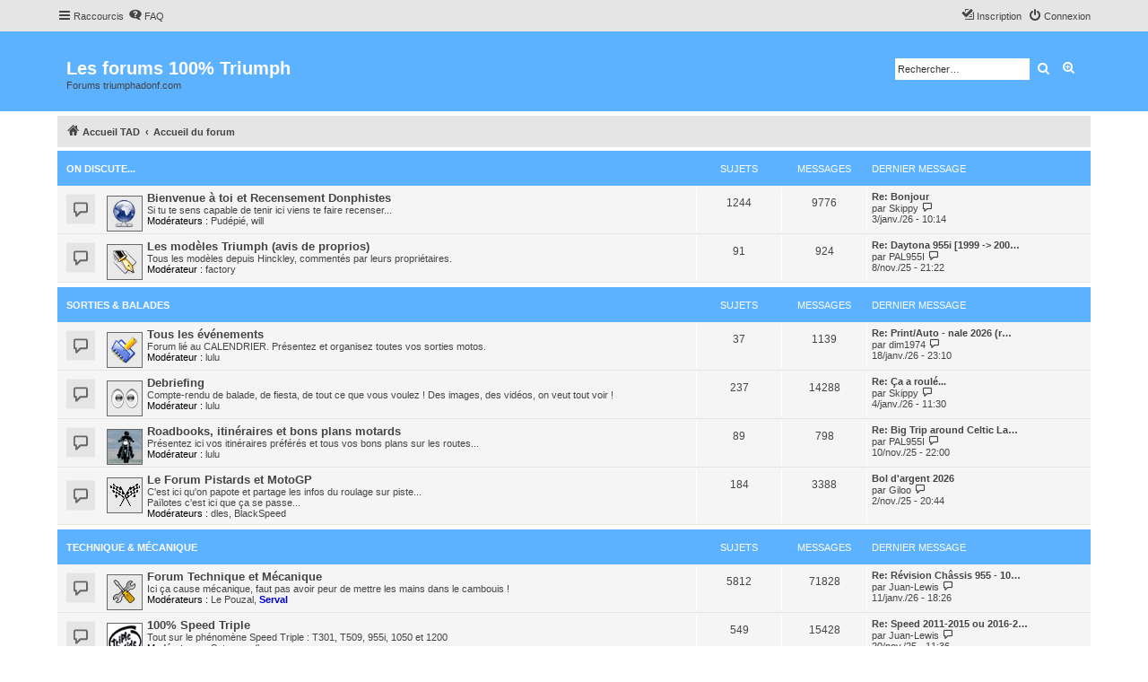

--- FILE ---
content_type: text/html; charset=UTF-8
request_url: https://www.triumphadonf.com/forum/index.php?sid=06aecd3ff61b11315dd386ecf7433d8f
body_size: 7096
content:
<!DOCTYPE html>
<html dir="ltr" lang="fr">
<head>
<meta charset="utf-8" />
<meta http-equiv="X-UA-Compatible" content="IE=edge">
<meta name="viewport" content="width=device-width, initial-scale=1" />

<script async src="//pagead2.googlesyndication.com/pagead/js/adsbygoogle.js"></script>
<script>
     (adsbygoogle = window.adsbygoogle || []).push({
          google_ad_client: "ca-pub-8833789512213452",
          enable_page_level_ads: true
     });
</script>

<title>Les forums 100% Triumph - Page d’accueil</title>

	<link rel="alternate" type="application/atom+xml" title="Flux - Les forums 100% Triumph" href="/forum/app.php/feed?sid=a84e3f557b89d96c441684e7aea1d0a0">		<link rel="alternate" type="application/atom+xml" title="Flux - Tous les forums" href="/forum/app.php/feed/forums?sid=a84e3f557b89d96c441684e7aea1d0a0">	<link rel="alternate" type="application/atom+xml" title="Flux - Nouveaux sujets" href="/forum/app.php/feed/topics?sid=a84e3f557b89d96c441684e7aea1d0a0">	<link rel="alternate" type="application/atom+xml" title="Flux - Sujets actifs" href="/forum/app.php/feed/topics_active?sid=a84e3f557b89d96c441684e7aea1d0a0">			

<!--
	phpBB style name: proflat
	Based on style:   prosilver (this is the default phpBB3 style)
	Original author:  Tom Beddard ( http://www.subBlue.com/ )
	Modified by:      Mazeltof ( http://www.mazeland.fr/ )
-->

<link href="./assets/css/font-awesome.min.css?assets_version=28" rel="stylesheet">
<link href="./styles/prosilver/theme/stylesheet.css?assets_version=28" rel="stylesheet">
<link href="./styles/proflat/theme/style_proflat.css?assets_version=28" rel="stylesheet">
<link href="./styles/proflat/theme/color_proflat.css?assets_version=28" rel="stylesheet">




<!--[if lte IE 9]>
	<link href="./styles/proflat/theme/tweaks.css?assets_version=28" rel="stylesheet">
<![endif]-->




<script>
	(function(i,s,o,g,r,a,m){i['GoogleAnalyticsObject']=r;i[r]=i[r]||function(){
	(i[r].q=i[r].q||[]).push(arguments)},i[r].l=1*new Date();a=s.createElement(o),
	m=s.getElementsByTagName(o)[0];a.async=1;a.src=g;m.parentNode.insertBefore(a,m)
	})(window,document,'script','//www.google-analytics.com/analytics.js','ga');

	ga('create', 'UA-635355-1', 'auto');
	ga('send', 'pageview');
</script>

</head>
<body id="phpbb" class="nojs notouch section-index ltr ">


	<a id="top" class="top-anchor" accesskey="t"></a>
	<div id="page-header">
		<div class="navbar" role="navigation">
	<div class="navbar-container">
	<div class="inner">

	<ul id="nav-main" class="nav-main linklist" role="menubar">

		<li id="quick-links" class="quick-links dropdown-container responsive-menu" data-skip-responsive="true">
			<a href="#" class="dropdown-trigger">
				<i class="icon fa-bars fa-fw" aria-hidden="true"></i><span>Raccourcis</span>
			</a>
			<div class="dropdown">
				<div class="pointer"><div class="pointer-inner"></div></div>
				<ul class="dropdown-contents" role="menu">
					
											<li class="separator"></li>
																									<li>
								<a href="./search.php?search_id=unanswered&amp;sid=a84e3f557b89d96c441684e7aea1d0a0" role="menuitem">
									<i class="icon fa-file-o fa-fw icon-gray" aria-hidden="true"></i><span>Sujets sans réponse</span>
								</a>
							</li>
							<li>
								<a href="./search.php?search_id=active_topics&amp;sid=a84e3f557b89d96c441684e7aea1d0a0" role="menuitem">
									<i class="icon fa-file-o fa-fw icon-blue" aria-hidden="true"></i><span>Sujets actifs</span>
								</a>
							</li>
							<li class="separator"></li>
							<li>
								<a href="./search.php?sid=a84e3f557b89d96c441684e7aea1d0a0" role="menuitem">
									<i class="icon fa-search fa-fw" aria-hidden="true"></i><span>Rechercher</span>
								</a>
							</li>
					
										<li class="separator"></li>

									</ul>
			</div>
		</li>

				<li data-skip-responsive="true">
			<a href="/forum/app.php/help/faq?sid=a84e3f557b89d96c441684e7aea1d0a0" rel="help" title="Foire aux questions" role="menuitem">
				<i class="icon fa-question-circle fa-fw" aria-hidden="true"></i><span>FAQ</span>
			</a>
		</li>
						
			<li class="rightside"  data-skip-responsive="true">
			<a href="./ucp.php?mode=login&amp;redirect=index.php&amp;sid=a84e3f557b89d96c441684e7aea1d0a0" title="Connexion" accesskey="x" role="menuitem">
				<i class="icon fa-power-off fa-fw" aria-hidden="true"></i><span>Connexion</span>
			</a>
		</li>
					<li class="rightside" data-skip-responsive="true">
				<a href="./ucp.php?mode=register&amp;sid=a84e3f557b89d96c441684e7aea1d0a0" role="menuitem">
					<i class="icon fa-pencil-square-o  fa-fw" aria-hidden="true"></i><span>Inscription</span>
				</a>
			</li>
						</ul>
	</div>
	</div>
</div>		<div class="headerbar" role="banner">
		<div class="headerbar-container">
					<div class="inner">

			<div id="site-description" class="site-description">
				<a id="logo" class="logo" href="http://www.triumphadonf.com/forum" title="Accueil TAD"><!-- <span class="site_logo"></span></a>-->
				<h1>Les forums 100% Triumph</h1>
				<p>Forums triumphadonf.com</p>
				<p class="skiplink"><a href="#start_here">Accéder au contenu</a></p>
			</div>

									<div id="search-box" class="search-box search-header" role="search">
				<form action="./search.php?sid=a84e3f557b89d96c441684e7aea1d0a0" method="get" id="search">
				<fieldset>
					<input name="keywords" id="keywords" type="search" maxlength="128" title="Rechercher par mots-clés" class="inputbox search tiny" size="20" value="" placeholder="Rechercher…" />
					<button class="button button-search" type="submit" title="Rechercher">
						<i class="icon fa-search fa-fw" aria-hidden="true"></i><span class="sr-only">Rechercher</span>
					</button>
					<a href="./search.php?sid=a84e3f557b89d96c441684e7aea1d0a0" class="button button-search-end" title="Recherche avancée">
						<i class="icon fa-cog fa-fw" aria-hidden="true"></i><span class="sr-only">Recherche avancée</span>
					</a>
					<input type="hidden" name="sid" value="a84e3f557b89d96c441684e7aea1d0a0" />

				</fieldset>
				</form>
			</div>
						
			</div>
					</div>
		</div>
	</div>

<div id="wrap" class="wrap">

				<div class="navbar" role="navigation">
	<div class="inner">

	<ul id="nav-breadcrumbs" class="nav-breadcrumbs linklist navlinks" role="menubar">
						<li class="breadcrumbs" itemscope itemtype="http://schema.org/BreadcrumbList">
							<span class="crumb"  itemtype="http://schema.org/ListItem" itemprop="itemListElement" itemscope><a href="http://www.triumphadonf.com/forum" itemprop="url" data-navbar-reference="home"><i class="icon fa-home fa-fw" aria-hidden="true"></i><span itemprop="title">Accueil TAD</span></a></span>
										<span class="crumb"  itemtype="http://schema.org/ListItem" itemprop="itemListElement" itemscope><a href="./index.php?sid=a84e3f557b89d96c441684e7aea1d0a0" itemprop="url" accesskey="h" data-navbar-reference="index"><span itemprop="title">Accueil du forum</span></a></span>

								</li>
		
					<li class="rightside responsive-search">
				<a href="./search.php?sid=a84e3f557b89d96c441684e7aea1d0a0" title="Accéder aux réglages avancés de la recherche" role="menuitem">
					<i class="icon fa-search fa-fw" aria-hidden="true"></i><span class="sr-only">Rechercher</span>
				</a>
			</li>
		
								</ul>

	</div>
</div>

	
	<a id="start_here" class="anchor"></a>
	<div id="page-body" class="page-body" role="main">

		
		




	
				<div class="forabg">
			<div class="inner">
			<ul class="topiclist">
				<li class="header">
										<dl class="row-item">
						<dt><div class="list-inner"><a href="./viewforum.php?f=31&amp;sid=a84e3f557b89d96c441684e7aea1d0a0">On discute...</a></div></dt>
						<dd class="topics">Sujets</dd>
						<dd class="posts">Messages</dd>
						<dd class="lastpost"><span>Dernier message</span></dd>
					</dl>
									</li>
			</ul>
			<ul class="topiclist forums">
		
	
	
	
			
					<li class="row">
						<dl class="row-item forum_read">
				<dt title="Aucun message non lu">
										<div class="list-inner">
													<!--
								<a class="feed-icon-forum" title="Flux - Bienvenue à toi et Recensement Donphistes" href="/forum/app.php/feed?sid=a84e3f557b89d96c441684e7aea1d0a0?f=30">
									<i class="icon fa-rss-square fa-fw icon-orange" aria-hidden="true"></i><span class="sr-only">Flux - Bienvenue à toi et Recensement Donphistes</span>
								</a>
							-->
																										<span class="forum-image"><img src=".//images/forum_icones/road.gif" alt="Aucun message non lu" /></span>
																			<a href="./viewforum.php?f=30&amp;sid=a84e3f557b89d96c441684e7aea1d0a0" class="forumtitle">Bienvenue à toi et Recensement Donphistes</a>
						<br />Si tu te sens capable de tenir ici viens te faire recenser...													<br /><strong>Modérateurs :</strong> <a href="./memberlist.php?mode=viewprofile&amp;u=9877&amp;sid=a84e3f557b89d96c441684e7aea1d0a0" class="username">Pudépié</a>, <a href="./memberlist.php?mode=viewprofile&amp;u=12&amp;sid=a84e3f557b89d96c441684e7aea1d0a0" class="username">will</a>
												
												<div class="responsive-show" style="display: none;">
															Sujets : <strong>1244</strong>
													</div>
											</div>
				</dt>
									<dd class="topics">1244 <dfn>Sujets</dfn></dd>
					<dd class="posts">9776 <dfn>Messages</dfn></dd>
					<dd class="lastpost">
						<span>
																						<dfn>Dernier message</dfn>
																										<a href="./viewtopic.php?f=30&amp;p=746893&amp;sid=a84e3f557b89d96c441684e7aea1d0a0#p746893" title="Re: Bonjour" class="lastsubject">Re: Bonjour</a> <br />
																	par <a href="./memberlist.php?mode=viewprofile&amp;u=1498&amp;sid=a84e3f557b89d96c441684e7aea1d0a0" class="username">Skippy</a>																	<a href="./viewtopic.php?f=30&amp;p=746893&amp;sid=a84e3f557b89d96c441684e7aea1d0a0#p746893" title="Consulter le dernier message">
										<i class="icon fa-external-link-square fa-fw icon-lightgray icon-md" aria-hidden="true"></i><span class="sr-only">Consulter le dernier message</span>
									</a>
																<br /><time datetime="2026-01-03T08:14:26+00:00">3/janv./26 - 10:14</time>
													</span>
					</dd>
							</dl>
					</li>
			
	
	
			
					<li class="row">
						<dl class="row-item forum_read">
				<dt title="Aucun message non lu">
										<div class="list-inner">
													<!--
								<a class="feed-icon-forum" title="Flux - Les modèles Triumph (avis de proprios)" href="/forum/app.php/feed?sid=a84e3f557b89d96c441684e7aea1d0a0?f=9">
									<i class="icon fa-rss-square fa-fw icon-orange" aria-hidden="true"></i><span class="sr-only">Flux - Les modèles Triumph (avis de proprios)</span>
								</a>
							-->
																										<span class="forum-image"><img src=".//images/forum_icones/avis.gif" alt="Aucun message non lu" /></span>
																			<a href="./viewforum.php?f=9&amp;sid=a84e3f557b89d96c441684e7aea1d0a0" class="forumtitle">Les modèles Triumph (avis de proprios)</a>
						<br />Tous les modèles depuis Hinckley, commentés par leurs propriétaires.													<br /><strong>Modérateur :</strong> <a href="./memberlist.php?mode=viewprofile&amp;u=411&amp;sid=a84e3f557b89d96c441684e7aea1d0a0" class="username">factory</a>
												
												<div class="responsive-show" style="display: none;">
															Sujets : <strong>91</strong>
													</div>
											</div>
				</dt>
									<dd class="topics">91 <dfn>Sujets</dfn></dd>
					<dd class="posts">924 <dfn>Messages</dfn></dd>
					<dd class="lastpost">
						<span>
																						<dfn>Dernier message</dfn>
																										<a href="./viewtopic.php?f=9&amp;p=745466&amp;sid=a84e3f557b89d96c441684e7aea1d0a0#p745466" title="Re: Daytona 955i [1999 -&gt; 2006]" class="lastsubject">Re: Daytona 955i [1999 -&gt; 200…</a> <br />
																	par <a href="./memberlist.php?mode=viewprofile&amp;u=24413&amp;sid=a84e3f557b89d96c441684e7aea1d0a0" class="username">PAL955I</a>																	<a href="./viewtopic.php?f=9&amp;p=745466&amp;sid=a84e3f557b89d96c441684e7aea1d0a0#p745466" title="Consulter le dernier message">
										<i class="icon fa-external-link-square fa-fw icon-lightgray icon-md" aria-hidden="true"></i><span class="sr-only">Consulter le dernier message</span>
									</a>
																<br /><time datetime="2025-11-08T19:22:59+00:00">8/nov./25 - 21:22</time>
													</span>
					</dd>
							</dl>
					</li>
			
	
				</ul>

			</div>
		</div>
	
				<div class="forabg">
			<div class="inner">
			<ul class="topiclist">
				<li class="header">
										<dl class="row-item">
						<dt><div class="list-inner"><a href="./viewforum.php?f=32&amp;sid=a84e3f557b89d96c441684e7aea1d0a0">Sorties &amp; Balades</a></div></dt>
						<dd class="topics">Sujets</dd>
						<dd class="posts">Messages</dd>
						<dd class="lastpost"><span>Dernier message</span></dd>
					</dl>
									</li>
			</ul>
			<ul class="topiclist forums">
		
	
	
	
			
					<li class="row">
						<dl class="row-item forum_read">
				<dt title="Aucun message non lu">
										<div class="list-inner">
													<!--
								<a class="feed-icon-forum" title="Flux - Tous les événements" href="/forum/app.php/feed?sid=a84e3f557b89d96c441684e7aea1d0a0?f=3">
									<i class="icon fa-rss-square fa-fw icon-orange" aria-hidden="true"></i><span class="sr-only">Flux - Tous les événements</span>
								</a>
							-->
																										<span class="forum-image"><img src=".//images/forum_icones/sorties.gif" alt="Aucun message non lu" /></span>
																			<a href="./viewforum.php?f=3&amp;sid=a84e3f557b89d96c441684e7aea1d0a0" class="forumtitle">Tous les événements</a>
						<br />Forum lié au CALENDRIER. Présentez et organisez toutes vos sorties motos.													<br /><strong>Modérateur :</strong> <a href="./memberlist.php?mode=viewprofile&amp;u=127&amp;sid=a84e3f557b89d96c441684e7aea1d0a0" class="username">lulu</a>
												
												<div class="responsive-show" style="display: none;">
															Sujets : <strong>37</strong>
													</div>
											</div>
				</dt>
									<dd class="topics">37 <dfn>Sujets</dfn></dd>
					<dd class="posts">1139 <dfn>Messages</dfn></dd>
					<dd class="lastpost">
						<span>
																						<dfn>Dernier message</dfn>
																										<a href="./viewtopic.php?f=3&amp;p=747232&amp;sid=a84e3f557b89d96c441684e7aea1d0a0#p747232" title="Re: Print/Auto - nale 2026 (rayer la mention inutile)" class="lastsubject">Re: Print/Auto - nale 2026 (r…</a> <br />
																	par <a href="./memberlist.php?mode=viewprofile&amp;u=117&amp;sid=a84e3f557b89d96c441684e7aea1d0a0" class="username">dim1974</a>																	<a href="./viewtopic.php?f=3&amp;p=747232&amp;sid=a84e3f557b89d96c441684e7aea1d0a0#p747232" title="Consulter le dernier message">
										<i class="icon fa-external-link-square fa-fw icon-lightgray icon-md" aria-hidden="true"></i><span class="sr-only">Consulter le dernier message</span>
									</a>
																<br /><time datetime="2026-01-18T21:10:53+00:00">18/janv./26 - 23:10</time>
													</span>
					</dd>
							</dl>
					</li>
			
	
	
			
					<li class="row">
						<dl class="row-item forum_read">
				<dt title="Aucun message non lu">
										<div class="list-inner">
													<!--
								<a class="feed-icon-forum" title="Flux - Debriefing" href="/forum/app.php/feed?sid=a84e3f557b89d96c441684e7aea1d0a0?f=6">
									<i class="icon fa-rss-square fa-fw icon-orange" aria-hidden="true"></i><span class="sr-only">Flux - Debriefing</span>
								</a>
							-->
																										<span class="forum-image"><img src=".//images/forum_icones/debrief.gif" alt="Aucun message non lu" /></span>
																			<a href="./viewforum.php?f=6&amp;sid=a84e3f557b89d96c441684e7aea1d0a0" class="forumtitle">Debriefing</a>
						<br />Compte-rendu de balade, de fiesta, de tout ce que vous voulez ! Des images, des vidéos, on veut tout voir !													<br /><strong>Modérateur :</strong> <a href="./memberlist.php?mode=viewprofile&amp;u=127&amp;sid=a84e3f557b89d96c441684e7aea1d0a0" class="username">lulu</a>
												
												<div class="responsive-show" style="display: none;">
															Sujets : <strong>237</strong>
													</div>
											</div>
				</dt>
									<dd class="topics">237 <dfn>Sujets</dfn></dd>
					<dd class="posts">14288 <dfn>Messages</dfn></dd>
					<dd class="lastpost">
						<span>
																						<dfn>Dernier message</dfn>
																										<a href="./viewtopic.php?f=6&amp;p=746915&amp;sid=a84e3f557b89d96c441684e7aea1d0a0#p746915" title="Re: Ça a roulé..." class="lastsubject">Re: Ça a roulé...</a> <br />
																	par <a href="./memberlist.php?mode=viewprofile&amp;u=1498&amp;sid=a84e3f557b89d96c441684e7aea1d0a0" class="username">Skippy</a>																	<a href="./viewtopic.php?f=6&amp;p=746915&amp;sid=a84e3f557b89d96c441684e7aea1d0a0#p746915" title="Consulter le dernier message">
										<i class="icon fa-external-link-square fa-fw icon-lightgray icon-md" aria-hidden="true"></i><span class="sr-only">Consulter le dernier message</span>
									</a>
																<br /><time datetime="2026-01-04T09:30:08+00:00">4/janv./26 - 11:30</time>
													</span>
					</dd>
							</dl>
					</li>
			
	
	
			
					<li class="row">
						<dl class="row-item forum_read">
				<dt title="Aucun message non lu">
										<div class="list-inner">
													<!--
								<a class="feed-icon-forum" title="Flux - Roadbooks, itinéraires et bons plans motards" href="/forum/app.php/feed?sid=a84e3f557b89d96c441684e7aea1d0a0?f=4">
									<i class="icon fa-rss-square fa-fw icon-orange" aria-hidden="true"></i><span class="sr-only">Flux - Roadbooks, itinéraires et bons plans motards</span>
								</a>
							-->
																										<span class="forum-image"><img src=".//images/forum_icones/twins.gif" alt="Aucun message non lu" /></span>
																			<a href="./viewforum.php?f=4&amp;sid=a84e3f557b89d96c441684e7aea1d0a0" class="forumtitle">Roadbooks, itinéraires et bons plans motards</a>
						<br />Présentez ici vos itinéraires préférés et tous vos bons plans sur les routes...													<br /><strong>Modérateur :</strong> <a href="./memberlist.php?mode=viewprofile&amp;u=127&amp;sid=a84e3f557b89d96c441684e7aea1d0a0" class="username">lulu</a>
												
												<div class="responsive-show" style="display: none;">
															Sujets : <strong>89</strong>
													</div>
											</div>
				</dt>
									<dd class="topics">89 <dfn>Sujets</dfn></dd>
					<dd class="posts">798 <dfn>Messages</dfn></dd>
					<dd class="lastpost">
						<span>
																						<dfn>Dernier message</dfn>
																										<a href="./viewtopic.php?f=4&amp;p=745537&amp;sid=a84e3f557b89d96c441684e7aea1d0a0#p745537" title="Re: Big Trip around Celtic Land" class="lastsubject">Re: Big Trip around Celtic La…</a> <br />
																	par <a href="./memberlist.php?mode=viewprofile&amp;u=24413&amp;sid=a84e3f557b89d96c441684e7aea1d0a0" class="username">PAL955I</a>																	<a href="./viewtopic.php?f=4&amp;p=745537&amp;sid=a84e3f557b89d96c441684e7aea1d0a0#p745537" title="Consulter le dernier message">
										<i class="icon fa-external-link-square fa-fw icon-lightgray icon-md" aria-hidden="true"></i><span class="sr-only">Consulter le dernier message</span>
									</a>
																<br /><time datetime="2025-11-10T20:00:52+00:00">10/nov./25 - 22:00</time>
													</span>
					</dd>
							</dl>
					</li>
			
	
	
			
					<li class="row">
						<dl class="row-item forum_read">
				<dt title="Aucun message non lu">
										<div class="list-inner">
													<!--
								<a class="feed-icon-forum" title="Flux - Le Forum Pistards et MotoGP" href="/forum/app.php/feed?sid=a84e3f557b89d96c441684e7aea1d0a0?f=28">
									<i class="icon fa-rss-square fa-fw icon-orange" aria-hidden="true"></i><span class="sr-only">Flux - Le Forum Pistards et MotoGP</span>
								</a>
							-->
																										<span class="forum-image"><img src=".//images/forum_icones/piste.gif" alt="Aucun message non lu" /></span>
																			<a href="./viewforum.php?f=28&amp;sid=a84e3f557b89d96c441684e7aea1d0a0" class="forumtitle">Le Forum Pistards et MotoGP</a>
						<br />C'est ici qu'on papote et partage les infos du roulage sur piste...<br>
Païlotes c'est ici que ça se passe...													<br /><strong>Modérateurs :</strong> <a href="./memberlist.php?mode=viewprofile&amp;u=337&amp;sid=a84e3f557b89d96c441684e7aea1d0a0" class="username">dles</a>, <a href="./memberlist.php?mode=viewprofile&amp;u=145&amp;sid=a84e3f557b89d96c441684e7aea1d0a0" class="username">BlackSpeed</a>
												
												<div class="responsive-show" style="display: none;">
															Sujets : <strong>184</strong>
													</div>
											</div>
				</dt>
									<dd class="topics">184 <dfn>Sujets</dfn></dd>
					<dd class="posts">3388 <dfn>Messages</dfn></dd>
					<dd class="lastpost">
						<span>
																						<dfn>Dernier message</dfn>
																										<a href="./viewtopic.php?f=28&amp;p=745301&amp;sid=a84e3f557b89d96c441684e7aea1d0a0#p745301" title="Bol d'argent 2026" class="lastsubject">Bol d'argent 2026</a> <br />
																	par <a href="./memberlist.php?mode=viewprofile&amp;u=21170&amp;sid=a84e3f557b89d96c441684e7aea1d0a0" class="username">Giloo</a>																	<a href="./viewtopic.php?f=28&amp;p=745301&amp;sid=a84e3f557b89d96c441684e7aea1d0a0#p745301" title="Consulter le dernier message">
										<i class="icon fa-external-link-square fa-fw icon-lightgray icon-md" aria-hidden="true"></i><span class="sr-only">Consulter le dernier message</span>
									</a>
																<br /><time datetime="2025-11-02T18:44:17+00:00">2/nov./25 - 20:44</time>
													</span>
					</dd>
							</dl>
					</li>
			
	
				</ul>

			</div>
		</div>
	
				<div class="forabg">
			<div class="inner">
			<ul class="topiclist">
				<li class="header">
										<dl class="row-item">
						<dt><div class="list-inner"><a href="./viewforum.php?f=33&amp;sid=a84e3f557b89d96c441684e7aea1d0a0">Technique &amp; Mécanique</a></div></dt>
						<dd class="topics">Sujets</dd>
						<dd class="posts">Messages</dd>
						<dd class="lastpost"><span>Dernier message</span></dd>
					</dl>
									</li>
			</ul>
			<ul class="topiclist forums">
		
	
	
	
			
					<li class="row">
						<dl class="row-item forum_read">
				<dt title="Aucun message non lu">
										<div class="list-inner">
													<!--
								<a class="feed-icon-forum" title="Flux - Forum Technique et Mécanique" href="/forum/app.php/feed?sid=a84e3f557b89d96c441684e7aea1d0a0?f=10">
									<i class="icon fa-rss-square fa-fw icon-orange" aria-hidden="true"></i><span class="sr-only">Flux - Forum Technique et Mécanique</span>
								</a>
							-->
																										<span class="forum-image"><img src=".//images/forum_icones/technique.gif" alt="Aucun message non lu" /></span>
																			<a href="./viewforum.php?f=10&amp;sid=a84e3f557b89d96c441684e7aea1d0a0" class="forumtitle">Forum Technique et Mécanique</a>
						<br />Ici ça cause mécanique, faut pas avoir peur de mettre les mains dans le cambouis !													<br /><strong>Modérateurs :</strong> <a href="./memberlist.php?mode=viewprofile&amp;u=7&amp;sid=a84e3f557b89d96c441684e7aea1d0a0" class="username">Le Pouzal</a>, <a href="./memberlist.php?mode=viewprofile&amp;u=6&amp;sid=a84e3f557b89d96c441684e7aea1d0a0" style="color: #0000CC;" class="username-coloured">Serval</a>
												
												<div class="responsive-show" style="display: none;">
															Sujets : <strong>5812</strong>
													</div>
											</div>
				</dt>
									<dd class="topics">5812 <dfn>Sujets</dfn></dd>
					<dd class="posts">71828 <dfn>Messages</dfn></dd>
					<dd class="lastpost">
						<span>
																						<dfn>Dernier message</dfn>
																										<a href="./viewtopic.php?f=10&amp;p=747105&amp;sid=a84e3f557b89d96c441684e7aea1d0a0#p747105" title="Re: Révision Châssis 955 - 1050 (liens)" class="lastsubject">Re: Révision Châssis 955 - 10…</a> <br />
																	par <a href="./memberlist.php?mode=viewprofile&amp;u=344&amp;sid=a84e3f557b89d96c441684e7aea1d0a0" class="username">Juan-Lewis</a>																	<a href="./viewtopic.php?f=10&amp;p=747105&amp;sid=a84e3f557b89d96c441684e7aea1d0a0#p747105" title="Consulter le dernier message">
										<i class="icon fa-external-link-square fa-fw icon-lightgray icon-md" aria-hidden="true"></i><span class="sr-only">Consulter le dernier message</span>
									</a>
																<br /><time datetime="2026-01-11T16:26:43+00:00">11/janv./26 - 18:26</time>
													</span>
					</dd>
							</dl>
					</li>
			
	
	
			
					<li class="row">
						<dl class="row-item forum_read">
				<dt title="Aucun message non lu">
										<div class="list-inner">
													<!--
								<a class="feed-icon-forum" title="Flux - 100% Speed Triple" href="/forum/app.php/feed?sid=a84e3f557b89d96c441684e7aea1d0a0?f=19">
									<i class="icon fa-rss-square fa-fw icon-orange" aria-hidden="true"></i><span class="sr-only">Flux - 100% Speed Triple</span>
								</a>
							-->
																										<span class="forum-image"><img src=".//images/forum_icones/t3.gif" alt="Aucun message non lu" /></span>
																			<a href="./viewforum.php?f=19&amp;sid=a84e3f557b89d96c441684e7aea1d0a0" class="forumtitle">100% Speed Triple</a>
						<br />Tout sur le phénomène Speed Triple : T301, T509, 955i, 1050 et 1200													<br /><strong>Modérateurs :</strong> <a href="./memberlist.php?mode=viewprofile&amp;u=204&amp;sid=a84e3f557b89d96c441684e7aea1d0a0" class="username">Satanas</a>, <a href="./memberlist.php?mode=viewprofile&amp;u=337&amp;sid=a84e3f557b89d96c441684e7aea1d0a0" class="username">dles</a>
												
												<div class="responsive-show" style="display: none;">
															Sujets : <strong>549</strong>
													</div>
											</div>
				</dt>
									<dd class="topics">549 <dfn>Sujets</dfn></dd>
					<dd class="posts">15428 <dfn>Messages</dfn></dd>
					<dd class="lastpost">
						<span>
																						<dfn>Dernier message</dfn>
																										<a href="./viewtopic.php?f=19&amp;p=745812&amp;sid=a84e3f557b89d96c441684e7aea1d0a0#p745812" title="Re: Speed 2011-2015 ou 2016-2017?" class="lastsubject">Re: Speed 2011-2015 ou 2016-2…</a> <br />
																	par <a href="./memberlist.php?mode=viewprofile&amp;u=344&amp;sid=a84e3f557b89d96c441684e7aea1d0a0" class="username">Juan-Lewis</a>																	<a href="./viewtopic.php?f=19&amp;p=745812&amp;sid=a84e3f557b89d96c441684e7aea1d0a0#p745812" title="Consulter le dernier message">
										<i class="icon fa-external-link-square fa-fw icon-lightgray icon-md" aria-hidden="true"></i><span class="sr-only">Consulter le dernier message</span>
									</a>
																<br /><time datetime="2025-11-20T09:36:56+00:00">20/nov./25 - 11:36</time>
													</span>
					</dd>
							</dl>
					</li>
			
	
	
			
					<li class="row">
						<dl class="row-item forum_read">
				<dt title="Aucun message non lu">
										<div class="list-inner">
													<!--
								<a class="feed-icon-forum" title="Flux - Classics, Café Racers et vieilles Anglaises" href="/forum/app.php/feed?sid=a84e3f557b89d96c441684e7aea1d0a0?f=15">
									<i class="icon fa-rss-square fa-fw icon-orange" aria-hidden="true"></i><span class="sr-only">Flux - Classics, Café Racers et vieilles Anglaises</span>
								</a>
							-->
																										<span class="forum-image"><img src=".//images/forum_icones/thruxton.gif" alt="Aucun message non lu" /></span>
																			<a href="./viewforum.php?f=15&amp;sid=a84e3f557b89d96c441684e7aea1d0a0" class="forumtitle">Classics, Café Racers et vieilles Anglaises</a>
						<br />Rentrez dans l'univers des twins, cruisers et café-racers vus par Triumph et des anciennes productions de Coventry puis Meriden													<br /><strong>Modérateur :</strong> <a href="./memberlist.php?mode=viewprofile&amp;u=28&amp;sid=a84e3f557b89d96c441684e7aea1d0a0" style="color: #0000CC;" class="username-coloured">el cascador</a>
												
												<div class="responsive-show" style="display: none;">
															Sujets : <strong>917</strong>
													</div>
											</div>
				</dt>
									<dd class="topics">917 <dfn>Sujets</dfn></dd>
					<dd class="posts">20646 <dfn>Messages</dfn></dd>
					<dd class="lastpost">
						<span>
																						<dfn>Dernier message</dfn>
																										<a href="./viewtopic.php?f=15&amp;p=746622&amp;sid=a84e3f557b89d96c441684e7aea1d0a0#p746622" title="Re: Bruit de vent insupportable dans mon casque sur Speed Twin 800" class="lastsubject">Re: Bruit de vent insupportab…</a> <br />
																	par <a href="./memberlist.php?mode=viewprofile&amp;u=1498&amp;sid=a84e3f557b89d96c441684e7aea1d0a0" class="username">Skippy</a>																	<a href="./viewtopic.php?f=15&amp;p=746622&amp;sid=a84e3f557b89d96c441684e7aea1d0a0#p746622" title="Consulter le dernier message">
										<i class="icon fa-external-link-square fa-fw icon-lightgray icon-md" aria-hidden="true"></i><span class="sr-only">Consulter le dernier message</span>
									</a>
																<br /><time datetime="2025-12-22T16:21:14+00:00">22/déc./25 - 18:21</time>
													</span>
					</dd>
							</dl>
					</li>
			
	
	
			
					<li class="row">
						<dl class="row-item forum_read">
				<dt title="Aucun message non lu">
										<div class="list-inner">
													<!--
								<a class="feed-icon-forum" title="Flux - 675 Daytona et Street Triple" href="/forum/app.php/feed?sid=a84e3f557b89d96c441684e7aea1d0a0?f=27">
									<i class="icon fa-rss-square fa-fw icon-orange" aria-hidden="true"></i><span class="sr-only">Flux - 675 Daytona et Street Triple</span>
								</a>
							-->
																										<span class="forum-image"><img src=".//images/forum_icones/675.gif" alt="Aucun message non lu" /></span>
																			<a href="./viewforum.php?f=27&amp;sid=a84e3f557b89d96c441684e7aea1d0a0" class="forumtitle">675 Daytona et Street Triple</a>
						<br />Le forum des p'tites dernières...													<br /><strong>Modérateur :</strong> <a href="./memberlist.php?mode=viewprofile&amp;u=337&amp;sid=a84e3f557b89d96c441684e7aea1d0a0" class="username">dles</a>
												
												<div class="responsive-show" style="display: none;">
															Sujets : <strong>411</strong>
													</div>
											</div>
				</dt>
									<dd class="topics">411 <dfn>Sujets</dfn></dd>
					<dd class="posts">7718 <dfn>Messages</dfn></dd>
					<dd class="lastpost">
						<span>
																						<dfn>Dernier message</dfn>
																										<a href="./viewtopic.php?f=27&amp;p=745816&amp;sid=a84e3f557b89d96c441684e7aea1d0a0#p745816" title="Re: Capot de selle" class="lastsubject">Re: Capot de selle</a> <br />
																	par <a href="./memberlist.php?mode=viewprofile&amp;u=337&amp;sid=a84e3f557b89d96c441684e7aea1d0a0" class="username">dles</a>																	<a href="./viewtopic.php?f=27&amp;p=745816&amp;sid=a84e3f557b89d96c441684e7aea1d0a0#p745816" title="Consulter le dernier message">
										<i class="icon fa-external-link-square fa-fw icon-lightgray icon-md" aria-hidden="true"></i><span class="sr-only">Consulter le dernier message</span>
									</a>
																<br /><time datetime="2025-11-20T14:28:02+00:00">20/nov./25 - 16:28</time>
													</span>
					</dd>
							</dl>
					</li>
			
				</ul>

			</div>
		</div>
		


	<form method="post" action="./ucp.php?mode=login&amp;sid=a84e3f557b89d96c441684e7aea1d0a0" class="stat-block">
	<h3><a href="./ucp.php?mode=login&amp;redirect=index.php&amp;sid=a84e3f557b89d96c441684e7aea1d0a0">Connexion</a>&nbsp; &bull; &nbsp;<a href="./ucp.php?mode=register&amp;sid=a84e3f557b89d96c441684e7aea1d0a0">Inscription</a></h3>
		<fieldset class="quick-login">
			<label for="username"><span>Nom d’utilisateur :</span> <input type="text" tabindex="1" name="username" id="username" size="10" class="inputbox" title="Nom d’utilisateur" /></label>
			<label for="password"><span>Mot de passe :</span> <input type="password" tabindex="2" name="password" id="password" size="10" class="inputbox" title="Mot de passe" autocomplete="off" /></label>
							<a href="./ucp.php?mode=sendpassword&amp;sid=a84e3f557b89d96c441684e7aea1d0a0">J’ai oublié mon mot de passe</a>
										<span class="responsive-hide">|</span> <label for="autologin">Se souvenir de moi <input type="checkbox" tabindex="4" name="autologin" id="autologin" /></label>
						<input type="submit" tabindex="5" name="login" value="Connexion" class="button2" />
			<input type="hidden" name="redirect" value="./index.php?sid=a84e3f557b89d96c441684e7aea1d0a0" />
<input type="hidden" name="creation_time" value="1769150834" />
<input type="hidden" name="form_token" value="e3ff0b72b1fc9cc2c8e98ced2ea7e503fece28ac" />

		</fieldset>
	</form>


	<div class="stat-block online-list">
		<h3>Qui est en ligne ?</h3>		<p class="icon-online-list">
									Au total, il y a <strong>22</strong> utilisateurs en ligne :: 0 inscrit, 0 invisible et 22 invités (selon le nombre d’utilisateurs actifs de la dernière minute)<br />
								</p>
	</div>



	<div class="stat-block statistics">
		<h3>Statistiques</h3>
		<p class="icon-statistics">
						Nous sommes actuellement le 23/janv./26 - 08:47<br />			Le nombre maximal d’utilisateurs en ligne simultanément a été de <strong>571</strong> le 9/déc./23 - 03:04<br /><br />
			<strong>342043</strong> messages &bull; <strong>14375</strong> sujets &bull; <strong>6944</strong> membres &bull; Notre membre le plus récent est <strong><a href="./memberlist.php?mode=viewprofile&amp;u=24742&amp;sid=a84e3f557b89d96c441684e7aea1d0a0" class="username">GIUSEPPE</a></strong>
					</p>
	</div>


			</div>


</div> <!-- wrap -->

<div id="page-footer" class="page-footer" role="contentinfo">
	<div class="navbar" role="navigation">
<div class="navbar-container" role="navigation">
	<div class="inner">

	<ul id="nav-footer" class="nav-footer linklist" role="menubar">
		<li class="breadcrumbs">
								</li>
				<li class="rightside">Le fuseau horaire est réglé sur <abbr title="UTC+2">UTC+02:00</abbr></li>
							<li class="rightside">
				<a href="./ucp.php?mode=delete_cookies&amp;sid=a84e3f557b89d96c441684e7aea1d0a0" data-ajax="true" data-refresh="true" role="menuitem">
					<i class="icon fa-trash fa-fw" aria-hidden="true"></i><span>Supprimer tous les cookies du forum</span>
				</a>
			</li>
																<li class="rightside" data-last-responsive="true">
				<a href="./memberlist.php?mode=contactadmin&amp;sid=a84e3f557b89d96c441684e7aea1d0a0" role="menuitem">
					<i class="icon fa-envelope fa-fw" aria-hidden="true"></i><span>Nous contacter</span>
				</a>
			</li>
			</ul>

	</div>
</div>
</div>

	<div class="footerbar">
		<div class="footerbar-container">

			<div class="copyright">
								<p class="footer-row">
					<span class="footer-copyright">Développé par <a href="https://www.phpbb.com/">phpBB</a>&reg; Forum Software &copy; phpBB Limited</span>
				</p>
								<p class="footer-row">
					<span class="footer-copyright">Style <a href="http://www.phpbb-fr.com/customise/db/style/proflat/">proflat</a> &copy; 2017 <a href="http://www.phpbb-fr.com/customise/db/author/mazeltof/">Mazeltof</a></span>
				</p>
								<p class="footer-row">
					<a class="footer-link" href="./ucp.php?mode=privacy&amp;sid=a84e3f557b89d96c441684e7aea1d0a0" title="PRIVACY_LINK" role="menuitem">
						<span class="footer-link-text">PRIVACY_LINK</span>
					</a>
					|
					<a class="footer-link" href="./ucp.php?mode=terms&amp;sid=a84e3f557b89d96c441684e7aea1d0a0" title="TERMS_LINK" role="menuitem">
						<span class="footer-link-text">TERMS_LINK</span>
					</a>
				</p>
											</div>
					<div class="socialinks">
			<ul>
								<li>
					<a type="application/rss+xml" href="/forum/app.php/feed?sid=a84e3f557b89d96c441684e7aea1d0a0">
						<i class="icon fp-feed" title="Flux - Les forums 100% Triumph"></i>
					</a>
				</li>
								<!-- <li>
					<a href="www.blogger.com" title="Blogger">
						<i class="icon fp-blogger"></i>
					</a>
					</li> -->
				<!-- <li>
					<a href="http://www.dailymotion.com/fr" title="Dailymotion">
						<i class="icon fp-dailymotion"></i>
					</a>
				</li> -->
				<li>
					<a href="https://www.facebook.com/pages/Triumphadonf/105750946164191" title="Facebook">
						<i class="icon fp-facebook"></i>
					</a>
				</li>
				<!-- <li>
					<a href="https://www.flickr.com/" title="Flickr">
						<i class="icon fp-flickr"></i>
					</a>
				</li> -->
				<!-- <li>
					<a href="https://github.com/" title="Github">
						<i class="icon fp-github"></i>
					</a>
				</li> -->
				<li>
					<a href="https://plus.google.com/+Triumphadonf2001/posts" title="Google plus">
						<i class="icon fp-googleplus"></i>
					</a>
				</li>
				<!-- <li>
					<a href="https://www.instagram.com/" title="Instagram">
						<i class="icon fp-instagram"></i>
					</a>
				</li> -->
				<!-- <li>
					<a href="http://line.me/fr/" title="Line messenger">
						<i class="icon fp-line"></i>
					</a>
				</li> -->
				<!-- <li>
					<a href="https://fr.linkedin.com/" title="Linked in">
						<i class="icon fp-linkedin"></i>
					</a>
				</li> -->
				<!-- <li>
					<a href="https://myspace.com/" title="Myspace">
						<i class="icon fp-myspace"></i>
					</a>
				</li> -->
				<!-- <li>
					<a href="https://fr.pinterest.com/" title="Pinterest">
						<i class="icon fp-pinterest"></i>
					</a>
				</li> -->
				<!-- <li>
					<a href="https://www.reddit.com/" title="Reddit">
						<i class="icon fp-reddit"></i>
					</a>
				</li> -->
				<!-- <li>
					<a href="https://www.skype.com/fr/" title="Skype">
						<i class="icon fp-skype"></i>
					</a>
				</li> -->
				<!-- <li>
					<a href="https://www.snapchat.com/l/fr-fr/" title="Snapchat">
						<i class="icon fp-snapchat"></i>
					</a>
				</li> -->
				<!-- <li>
					<a href="https://soundcloud.com/" title="Soundcloud">
						<i class="icon fp-soundcloud"></i>
					</a>
				</li> -->
				<!-- <li>
					<a href="http://store.steampowered.com/" title="Steam">
						<i class="icon fp-steam"></i>
					</a>
				</li> -->
				<!-- <li>
					<a href="https://www.tumblr.com/" title="Tumblr">
						<i class="icon fp-tumblr"></i>
					</a>
				</li> -->
				<li>
					<a href="http://twitter.com/triumphadonf" title="Twitter">
						<i class="icon fp-twitter"></i>
					</a>
				</li>
				<!-- <li>
					<a href="https://www.viber.com/fr/" title="Viber">
						<i class="icon fp-viber"></i>
					</a>
				</li> -->
				<!-- <li>
					<a href="https://www.whatsapp.com/?l=fr" title="Whatsapp">
						<i class="icon fp-whatsapp"></i>
					</a>
				</li> -->
				<!-- <li>
					<a href="https://fr.wordpress.com/" title="Wordpress">
						<i class="icon fp-wordpress"></i>
					</a>
				</li> -->
				<!-- <li>
					<a href="https://www.youtube.com/" title="Youtube">
						<i class="icon fp-youtube"></i>
					</a>
				</li> -->
			</ul>
		</div>		</div>
		
		<script async src="//pagead2.googlesyndication.com/pagead/js/adsbygoogle.js"></script>
<!-- TAD FORUMS -->
<ins class="adsbygoogle"
     style="display:block"
     data-ad-client="ca-pub-8833789512213452"
     data-ad-slot="9172483522"
     data-ad-format="auto"
     data-full-width-responsive="true"></ins>
<script>
(adsbygoogle = window.adsbygoogle || []).push({});
</script>
		
		
	</div>



	<div id="darkenwrapper" class="darkenwrapper" data-ajax-error-title="Erreur AJAX" data-ajax-error-text="Une erreur s’est produite lors de l’exécution de votre requête." data-ajax-error-text-abort="Requête d’utilisateur annulée." data-ajax-error-text-timeout="Votre requête a expiré. Veuillez réessayer ultérieurement." data-ajax-error-text-parsererror="La requête a échoué et le serveur a renvoyé une réponse incorrecte.">
		<div id="darken" class="darken">&nbsp;</div>
	</div>

	<div id="phpbb_alert" class="phpbb_alert" data-l-err="Erreur" data-l-timeout-processing-req="Délai dépassé.">
		<a href="#" class="alert_close">
			<i class="icon fa-times-circle fa-fw" aria-hidden="true"></i>
		</a>
		<h3 class="alert_title">&nbsp;</h3><p class="alert_text"></p>
	</div>
	<div id="phpbb_confirm" class="phpbb_alert">
		<a href="#" class="alert_close">
			<i class="icon fa-times-circle fa-fw" aria-hidden="true"></i>
		</a>
		<div class="alert_text"></div>
	</div>
</div>

<div>
	<a id="bottom" class="anchor" accesskey="z"></a>
	<span class="cron"><img src="/forum/app.php/cron/cron.task.core.tidy_cache?sid=a84e3f557b89d96c441684e7aea1d0a0" width="1" height="1" alt="cron" /></span></div>

<script src="./assets/javascript/jquery-3.5.1.min.js?assets_version=28"></script>
<script src="./assets/javascript/core.js?assets_version=28"></script>



<script src="./styles/prosilver/template/forum_fn.js?assets_version=28"></script>
<script src="./styles/prosilver/template/ajax.js?assets_version=28"></script>



</body>
</html>


--- FILE ---
content_type: text/html; charset=utf-8
request_url: https://www.google.com/recaptcha/api2/aframe
body_size: 269
content:
<!DOCTYPE HTML><html><head><meta http-equiv="content-type" content="text/html; charset=UTF-8"></head><body><script nonce="RGBoV0GZeQDTD2dfwLiXEQ">/** Anti-fraud and anti-abuse applications only. See google.com/recaptcha */ try{var clients={'sodar':'https://pagead2.googlesyndication.com/pagead/sodar?'};window.addEventListener("message",function(a){try{if(a.source===window.parent){var b=JSON.parse(a.data);var c=clients[b['id']];if(c){var d=document.createElement('img');d.src=c+b['params']+'&rc='+(localStorage.getItem("rc::a")?sessionStorage.getItem("rc::b"):"");window.document.body.appendChild(d);sessionStorage.setItem("rc::e",parseInt(sessionStorage.getItem("rc::e")||0)+1);localStorage.setItem("rc::h",'1769150837149');}}}catch(b){}});window.parent.postMessage("_grecaptcha_ready", "*");}catch(b){}</script></body></html>